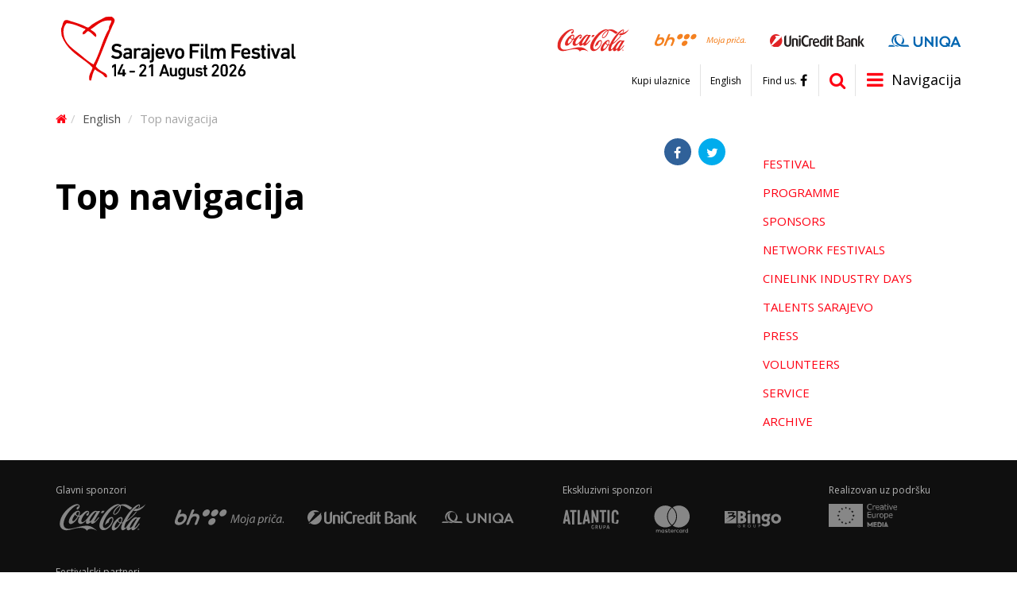

--- FILE ---
content_type: text/html; charset=utf-8
request_url: https://m.sff.ba/stranica/top-navigacija2
body_size: 7256
content:
<!DOCTYPE html>
<!--[if lt IE 7]>      <html class="no-js lt-ie9 lt-ie8 lt-ie7"> <![endif]-->
<!--[if IE 7]>         <html class="no-js lt-ie9 lt-ie8"> <![endif]-->
<!--[if IE 8]>         <html class="no-js lt-ie9"> <![endif]-->
<!--[if gt IE 8]><!--> <html class="no-js" lang="bs-BA"> <!--<![endif]-->
	<head>
		<meta charset="utf-8">
		<title>Top navigacija | Sarajevo Film Festival</title>
									<meta property="og:title" content="Top navigacija" />
							<meta property="og:type" content="article" />
							<meta property="og:image" content="https://m.sff.ba/img/s/600x315/upload/images/fbshare.jpg" />
							<meta property="og:url" content="https://m.sff.ba/stranica/top-navigacija2" />
							<meta property="og:description" content="" />
							<meta property="og:site_name" content="sff.ba" />
							<link rel="apple-touch-icon" sizes="57x57" href="/assets/public/favicon/apple-icon-57x57.png">
		<link rel="apple-touch-icon" sizes="60x60" href="/assets/public/favicon/apple-icon-60x60.png">
		<link rel="apple-touch-icon" sizes="72x72" href="/assets/public/favicon/apple-icon-72x72.png">
		<link rel="apple-touch-icon" sizes="76x76" href="/assets/public/favicon/apple-icon-76x76.png">
		<link rel="apple-touch-icon" sizes="114x114" href="/assets/public/favicon/apple-icon-114x114.png">
		<link rel="apple-touch-icon" sizes="120x120" href="/assets/public/favicon/apple-icon-120x120.png">
		<link rel="apple-touch-icon" sizes="144x144" href="/assets/public/favicon/apple-icon-144x144.png">
		<link rel="apple-touch-icon" sizes="152x152" href="/assets/public/favicon/apple-icon-152x152.png">
		<link rel="apple-touch-icon" sizes="180x180" href="/assets/public/favicon/apple-icon-180x180.png">
		<link rel="icon" type="image/png" sizes="192x192"  href="/assets/public/favicon/android-icon-192x192.png">
		<link rel="icon" type="image/png" sizes="32x32" href="/assets/public/favicon/favicon-32x32.png">
		<link rel="icon" type="image/png" sizes="96x96" href="/assets/public/favicon/favicon-96x96.png">
		<link rel="icon" type="image/png" sizes="16x16" href="/assets/public/favicon/favicon-16x16.png">
		<link rel="manifest" href="/assets/public/favicon/manifest.json">
		<meta name="msapplication-TileColor" content="#ffffff">
		<meta name="msapplication-TileImage" content="/assets/public/favicon/ms-icon-144x144.png">
		<meta name="theme-color" content="#ffffff">

		<meta name="robots" content="index, follow" />
		<meta name="viewport" content="width=device-width, initial-scale=1.0, maximum-scale=1.0, user-scalable=0">
		<link href='https://fonts.googleapis.com/css?family=Open+Sans:400,700,600&subset=latin,latin-ext' rel='stylesheet' type='text/css'>
		<link rel="stylesheet" href="/assets/public/bootstrap/css/bootstrap.css">	
		<link rel="stylesheet" href="/assets/public/css/style.css?v=1.42">
		<link rel="stylesheet" href="/assets/public/font-awesome/css/font-awesome.min.css">
		<script src="//ajax.googleapis.com/ajax/libs/jquery/2.2.2/jquery.min.js"></script>
	</head>
	<body>
		<header class="clearfix">
			<div class="container">	
				<a href="/" class="logo">
					<img src="/upload/images/web/logo.svg" class="desktop">
					<img src="/upload/images/web/logo_mobile.svg" class="mobile">
				</a>
				<div class="sponsors">
					<div class="table">
																			<div class="cell">
								<a href="http://www.coca-cola.ba/" target="blank_"><img src="/upload/images/sponzori/header/cc.svg" /></a>
							</div>
													<div class="cell">
								<a href="http://bhtelecom.ba/" target="blank_"><img src="/upload/images/sponzori/header/bhtelecom-l.svg" /></a>
							</div>
													<div class="cell">
								<a href="http://www.unicredit.ba/" target="blank_"><img src="/upload/images/sponzori/2025/unicredit25-1.svg" /></a>
							</div>
													<div class="cell">
								<a href="https://www.uniqa.ba/" target="blank_"><img src="/upload/images/sponzori/2025/uniqa-1.svg" /></a>
							</div>
											</div>
				</div>
				<a href="javascript:void(0)" class="nav-icon items"><i class="fa fa-bars"></i><span>Navigacija</span></a>
				<div class="items search">
					<form action="/pretraga" method="post">
						<input type="text" name="pretraga" placeholder="Termin za pretragu" id="pretraga">
						<button type="submit"><i class="fa fa-search"></i></button>
					</form>
					<a href="/pretraga" class="visible-xs"><i class="fa fa-search"></i></a>
					<script>
						$('.search form').submit(function(e) {
							if ($.trim($("#pretraga").val()) === "") {
								e.preventDefault();
							}
						});
					</script>
				</div>
				<div class="social-links items">
					<a href="https://www.facebook.com/sarajevofilmfestival" target="blank_"><span>Find us.</span><i class="fa fa-facebook"></i></a>
				</div>
				<div class="language-links items hidden-xs">
					<a href="/en">English</a>
				</div>
				<div class="top-links items visible-lg">
					<a href="https://tickets.sff.ba/films">Kupi ulaznice</a>				</div>		
			</div>
			<nav class="clearfix">
				<div class="container hidden-mobile">
					<div class="links flyout-menu">
													<a href="/stranica/o-festivalu" class="flyout-link" data-flyout-id="page-28">Festival</a>
													<a href="#" class="flyout-link" data-flyout-id="page-29">Program</a>
													<a href="https://accreditations.sff.ba/" class="flyout-link" data-flyout-id="page-49">Akreditacije</a>
													<a href="https://www.sponzori.sff.ba/" class="flyout-link" data-flyout-id="page-61">Sponzori</a>
													<a href="https://www.mrezafestivala.com/bhs/pocetna" class="flyout-link" data-flyout-id="page-3188">Mreža festivala</a>
													<a href="https://www.cinelinkindustrydays.com/" class="flyout-link" data-flyout-id="page-50">CineLink Industry Days</a>
													<a href="https://www.talentssarajevo.com/" class="flyout-link" data-flyout-id="page-2472">Talents Sarajevo</a>
													<a href="/stranica/info" class="flyout-link" data-flyout-id="page-31">Press</a>
													<a href="/stranica/volonteri" class="flyout-link" data-flyout-id="page-2162">Volonteri</a>
													<a href="/stranica/glavne-lokacije" class="flyout-link" data-flyout-id="page-33">Servisi</a>
													<a href="https://www.sff.ba/stranica/nagrade-26-sarajevo-film-festivala-arch" class="flyout-link" data-flyout-id="page-34">Arhiva</a>
													
					</div>
					<div class="flyout-panel">
																							<div class="flyout-item" data-flyout-id="page-28" style="display:none;">
																					<div class="cat">
												<a class="main" href="/stranica/31-sarajevo-film-festival">31. Sarajevo Film Festival</a>
																																							<a href="/stranica/nagrade-31-sarajevo-film-festivala">
															Nagrade 31. Sarajevo Film Festivala														</a>
																											<a href="/stranica/publikacije31">
															Publikacije														</a>
																											<a href="https://www.sff.ba/stranica/1-dan-festivala31">
															Foto galerija														</a>
														
													
											</div>								
																					<div class="cat">
												<a class="main" href="/stranica/30-sarajevo-film-festival">30. Sarajevo Film Festival</a>
																																							<a href="https://www.sff.ba/novost/12426/nagrade-30.-sarajevo-film-festivala">
															Nagrade 30. Sarajevo Film Festivala 														</a>
																											<a href="/stranica/publikacije_30">
															Publikacije														</a>
																											<a href="https://www.sff.ba/stranica/1-dan-festivala-30">
															Foto galerija														</a>
														
													
											</div>								
																					<div class="cat">
												<a class="main" href="/stranica/29-sarajevo-film-festival">29. Sarajevo Film Festival</a>
																																							<a href="https://www.sff.ba/novost/12127/nagrade-29.-sarajevo-film-festivala">
															Nagrade 29. Sarajevo Film Festivala														</a>
																											<a href="/stranica/publikacije-5">
															Publikacije														</a>
																											<a href="https://www.sff.ba/stranica/1-dan-festivala-5">
															Foto galerija														</a>
														
													
											</div>								
																					<div class="cat">
												<a class="main" href="/stranica/28-sarajevo-film-festival">28. Sarajevo Film Festival</a>
																																							<a href="https://www.sff.ba/novost/11866/nagrade-28.-sarajevo-film-festivala">
															Nagrade 28. Sarajevo Film Festivala														</a>
																											<a href="/stranica/publikacije-2">
															Publikacije														</a>
																											<a href="https://www.sff.ba/stranica/1-dan-festivala-3">
															Foto galerija														</a>
														
													
											</div>								
																					<div class="cat">
												<a class="main" href="/stranica/kontakt">Kontakt</a>
													
											</div>								
																					<div class="cat">
												<a class="main" href="/stranica/o-festivalu">O Festivalu</a>
																																							<a href="/stranica/nagrade-">
															Nagrade														</a>
														
													
											</div>								
																					<div class="cat">
												<a class="main" href="/stranica/igrani-film">Sekcije</a>
																																							<a href="/stranica/igrani-film">
															Takmičarski programi														</a>
																											<a href="/stranica/u-fokusu">
															U fokusu														</a>
																											<a href="/stranica/kinoscope">
															Kinoscope														</a>
																											<a href="/stranica/program-posveceno">
															Program Posvećeno														</a>
																											<a href="/stranica/open-air-ba">
															Open Air														</a>
																											<a href="/stranica/evropski-kratki">
															Evropski kratki														</a>
																											<a href="/stranica/summer-screen">
															Summer Screen														</a>
																											<a href="/stranica/djeiji-program">
															Dječiji program														</a>
																											<a href="/stranica/teenarena">
															TeenArena														</a>
																											<a href="/stranica/pretpremijere">
															Pretpremijere														</a>
																											<a href="/stranica/operacija-kino">
															Operacija Kino														</a>
																											<a href="/stranica/suocavanje-s-prosloscu">
															Suočavanje s prošlošću														</a>
																											<a href="/stranica/human-rights-day">
															Human Rights Day														</a>
																											<a href="/stranica/doha-film-institute">
															Sarajevo Film Festival Partner Presents														</a>
																											<a href="/stranica/bh-film">
															BH film														</a>
														
													
											</div>								
																					<div class="cat">
												<a class="main" href="/stranica/festival-tv">Festival TV</a>
													
											</div>								
																					<div class="cat">
												<a class="main" href="/stranica/impressum-stranica">Impressum</a>
													
											</div>								
																			</div>
																															<div class="flyout-item" data-flyout-id="page-29" style="display:none;">
																					<div class="cat">
												<a class="main" href="/stranica/box-office">Box Office</a>
													
											</div>								
																			</div>
																																																																																																					<div class="flyout-item" data-flyout-id="page-31" style="display:none;">
																					<div class="cat">
												<a class="main" href="/stranica/info">Dobrodošli!</a>
													
											</div>								
																					<div class="cat">
												<a class="main" href="/kategorija">Objave</a>
													
											</div>								
																			</div>
																															<div class="flyout-item" data-flyout-id="page-2162" style="display:none;">
																					<div class="cat">
												<a class="main" href="/stranica/prijava">Prijava</a>
													
											</div>								
																					<div class="cat">
												<a class="main" href="/stranica/rad-sa-publikom">Rad sa publikom</a>
													
											</div>								
																					<div class="cat">
												<a class="main" href="/stranica/rad-sa-gostima">Rad sa gostima</a>
													
											</div>								
																					<div class="cat">
												<a class="main" href="/stranica/izazovi">Izazovi</a>
													
											</div>								
																					<div class="cat">
												<a class="main" href="/stranica/fotografi">Fotografi</a>
													
											</div>								
																					<div class="cat">
												<a class="main" href="/stranica/kontakt-volonterskog-odjela">Kontakt volonterskog odjela</a>
													
											</div>								
																					<div class="cat">
												<a class="main" href="/stranica/galerija">Galerija</a>
																																							<a href="/stranica/galerija-rad-sa-publikom">
															Galerija: Rad sa publikom														</a>
																											<a href="/stranica/galerija-rad-sa-gostima">
															Galerija: Rad sa gostima														</a>
																											<a href="/stranica/galerija-izazovi">
															Galerija: Izazovi														</a>
																											<a href="/stranica/galerija-volonteri">
															Galerija: Volonteri														</a>
														
													
											</div>								
																			</div>
																															<div class="flyout-item" data-flyout-id="page-33" style="display:none;">
																					<div class="cat">
												<a class="main" href="https://www.sff.ba/stranica/glavne-lokacije">Hospitality</a>
																																							<a href="/stranica/glavne-lokacije">
															Glavne lokacije														</a>
																											<a href="/stranica/hoteli">
															Hoteli														</a>
																											<a href="/stranica/logisticka-pitanja">
															Logistička pitanja														</a>
														
													
											</div>								
																					<div class="cat">
												<a class="main" href="/stranica/festival-shop">Festival Shop</a>
													
											</div>								
																					<div class="cat">
												<a class="main" href="/stranica/rutmapa">Mapa</a>
													
											</div>								
																			</div>
																															<div class="flyout-item" data-flyout-id="page-34" style="display:none;">
																					<div class="cat">
												<a class="main" href="https://www.sff.ba/stranica/1-dan-festivala-5">29. Sarajevo Film Festival</a>
																																							<a href="https://www.sff.ba/novost/12127/nagrade-29.-sarajevo-film-festivala">
															Nagrade 29. Sarajevo FIlm Festivala														</a>
																											<a href="https://www.sff.ba/novost/11954/ziri-takmicarskog-programa-igrani-film-29.-sarajevo-film-festivala">
															Žiri 2023														</a>
																											<a href="https://www.sff.ba/stranica/publikacije-5">
															Publikacije														</a>
																											<a href="https://www.sff.ba/stranica/1-dan-festivala-5">
															Foto galerija														</a>
														
													
											</div>								
																					<div class="cat">
												<a class="main" href="https://www.sff.ba/stranica/1-dan-festivala-3">28. Sarajevo Film Festival</a>
																																							<a href="https://www.sff.ba/novost/11866/nagrade-28.-sarajevo-film-festivala">
															Nagrade 28. Sarajevo Film Festivala 														</a>
																											<a href="https://www.sff.ba/novost/11691/ziri-takmicarskog-programa-igrani-film-28.-sarajevo-film-festivala">
															Žiri 2022														</a>
																											<a href="https://www.sff.ba/stranica/publikacije-2">
															Publikacije														</a>
																											<a href="https://www.sff.ba/stranica/1-dan-festivala-3">
															Fotogalerija														</a>
														
													
											</div>								
																					<div class="cat">
												<a class="main" href="/stranica/27-sarajevo-film-festival-1">27. Sarajevo Film Festival</a>
																																							<a href="https://www.sff.ba/stranica/nagrade-27-sarajevo-film-festivala-arch">
															Nagrade 27. Sarajevo Film Festivala														</a>
																											<a href="https://www.sff.ba/stranica/ziri-takmicarskog-programa-igrani-film-2021">
															Žiri 2021														</a>
																											<a href="https://www.sff.ba/stranica/publikacije-2021">
															Publikacije														</a>
																											<a href="https://www.sff.ba/stranica/8-dan-festivala-2021">
															Foto galerija														</a>
														
													
											</div>								
																					<div class="cat">
												<a class="main" href="https://www.sff.ba/stranica/nagrade-26-sarajevo-film-festivala-arch">26. Sarajevo Film Festival</a>
																																							<a href="/stranica/nagrade-26-sarajevo-film-festivala-arch">
															Nagrade 26. Sarajevo Film Festivala														</a>
																											<a href="https://www.sff.ba/stranica/ziri-takmicarskog-programa-igrani-film-2020">
															Žiri 2020														</a>
																											<a href="/stranica/publikacije-2020">
															Publikacije														</a>
														
													
											</div>								
																					<div class="cat">
												<a class="main" href="https://www.sff.ba/stranica/nagrade-25-sarajevo-film-festivala-arch">25. Sarajevo Film Festival</a>
																																							<a href="/stranica/nagrade-25-sarajevo-film-festivala-arch">
															Nagrade 25. Sarajevo Film Festivala														</a>
																											<a href="https://www.sff.ba/stranica/ziri-takmicarskog-programa-igrani-film">
															Žiri 2019														</a>
																											<a href="/stranica/publikacije-2019">
															Publikacije														</a>
																											<a href="https://www.sff.ba/stranica/1-dan-festivala-2019">
															Foto galerija														</a>
														
													
											</div>								
																					<div class="cat">
												<a class="main" href="https://www.sff.ba/stranica/nagrade">24. Sarajevo Film Festival</a>
																																							<a href="/stranica/nagrade">
															Nagrade 2018														</a>
																											<a href="https://www.sff.ba/stranica/ziri-takmicarskog-programa-igrani-film-2018">
															Žiri 2018														</a>
																											<a href="/stranica/publikacije-2018">
															Publikacije														</a>
																											<a href="https://www.sff.ba/stranica/1-dan-festivala-2018">
															Foto galerija														</a>
														
													
											</div>								
																					<div class="cat">
												<a class="main" href="https://www.sff.ba/stranica/nagrade-2017-arh">23. Sarajevo Film Festival</a>
																																							<a href="/stranica/nagrade-2017-arh">
															Nagrade 2017														</a>
																											<a href="/stranica/ziri-takmicarskog-programa-igrani-film-2017">
															Žiri 2017														</a>
																											<a href="/stranica/publikacije-2017">
															Publikacije														</a>
																											<a href="http://www.sff.ba/stranica/8-dan-festivala-2017">
															Foto galerija														</a>
														
													
											</div>								
																					<div class="cat">
												<a class="main" href="/stranica/22-sarajevo-film-festival-magazin">22. Sarajevo Film Festival</a>
																																							<a href="/stranica/nagrade-22-sarajevo-film-festivala-arhiva">
															Nagrade 22. Sarajevo Film Festivala														</a>
																											<a href="http://www.sff.ba/stranica/bilten-22-sarajevo-film-festivala-9-2016">
															Publikacije														</a>
																											<a href="/stranica/ziri-igranog-filma">
															Žiri 2016														</a>
																											<a href="http://www.sff.ba/stranica/9-dan-festivala-2016">
															Foto galerija														</a>
														
													
											</div>								
																					<div class="cat">
												<a class="main" href="/stranica/nagrade-21-sarajevo-film-festivala-arhiva">21. Sarajevo Film Festival</a>
																																							<a href="/stranica/nagrade-21-sarajevo-film-festivala-arhiva">
															Nagrade 21. Sarajevo Film Festivala														</a>
																											<a href="/stranica/ziri-igrani-film">
															Žiri 2015														</a>
																											<a href="/stranica/cineuropa-ziri">
															Cineuropa žiri 														</a>
																											<a href="/stranica/cicae-ziri">
															CICAE žiri														</a>
																											<a href="/stranica/gosti2015">
															Gosti														</a>
																											<a href="/stranica/publikacije-2015">
															Publikacije														</a>
																											<a href="/stranica/9-dan-festivala-2015">
															Foto galerija														</a>
														
													
											</div>								
																					<div class="cat">
												<a class="main" href="/stranica/nagrade-20-sarajevo-film-festivala-arhiva">20. Sarajevo Film Festival</a>
																																							<a href="/stranica/nagrade-20-sarajevo-film-festivala-arhiva">
															Nagrade 20. Sarajevo Film Festivala														</a>
																											<a href="/stranica/igrani-film-ziri2014">
															Žiri 2014														</a>
																											<a href="/stranica/gosti-2014">
															Gosti														</a>
																											<a href="/stranica/1-dan-festivala-2014">
															Foto galerija														</a>
																											<a href="/stranica/zvijezde-takmicarskog-programa-2014">
															Zvijezde takmičarskog programa														</a>
																											<a href="/stranica/teme-festivala-2014">
															Teme festivala														</a>
																											<a href="/stranica/publikacije-2014">
															Publikacije														</a>
														
													
											</div>								
																					<div class="cat">
												<a class="main" href="/stranica/nagrade-19-sarajevo-film-festivala">19. Sarajevo Film Festival</a>
																																							<a href="/stranica/nagrade-19-sarajevo-film-festivala">
															Nagrade 19. Sarajevo Film Festivala														</a>
																											<a href="/stranica/igrani-film2013">
															Žiri 2013														</a>
																											<a href="/stranica/gosti">
															Gosti														</a>
																											<a href="/stranica/1-dan-festivala">
															Foto galerija														</a>
																											<a href="/stranica/zvijezde-takmicarskog-programa">
															Zvijezde Takmičarskog programa														</a>
																											<a href="/stranica/teme-festivala2">
															Teme festivala														</a>
																											<a href="/stranica/ako-ste-propustili">
															Ako ste propustili...														</a>
														
													
											</div>								
																					<div class="cat">
												<a class="main" href="/stranica/nagrade-18-sarajevo-film-festivala">18. Sarajevo Film Festival</a>
																																							<a href="/stranica/nagrade-18-sarajevo-film-festivala">
															Nagrade 18. Sarajevo Film Festivala														</a>
																											<a href="http://www.sff.ba/stranica/igrani-film-2012">
															Žiri 2012														</a>
														
													
											</div>								
																					<div class="cat">
												<a class="main" href="/stranica/nagrade-17-sarajevo-film-festivala">17. Sarajevo Film Festival</a>
																																							<a href="/stranica/nagrade-17-sarajevo-film-festivala">
															NAGRADE  17. SARAJEVO FILM FESTIVALA														</a>
																											<a href="http://www.sff.ba/stranica/igrani-film-2011">
															Žiri 2011														</a>
														
													
											</div>								
																					<div class="cat">
												<a class="main" href="/stranica/nagrade-16-sarajevo-film-festivala">16. Sarajevo Film Festival</a>
																																							<a href="/stranica/nagrade-16-sarajevo-film-festivala">
															NAGRADE 16. SARAJEVO FILM FESTIVALA														</a>
																											<a href="http://www.sff.ba/stranica/igrani-film-2010">
															Žiri 2010														</a>
														
													
											</div>								
																					<div class="cat">
												<a class="main" href="/stranica/nagrade-15-sarajevo-film-festivala">15. Sarajevo Film Festival</a>
																																							<a href="/stranica/nagrade-15-sarajevo-film-festivala">
															NAGRADE 15. SARAJEVO FILM FESTIVALA														</a>
																											<a href="http://www.sff.ba/stranica/igrani-film-2009">
															Žiri 2009														</a>
														
													
											</div>								
																					<div class="cat">
												<a class="main" href="/stranica/nagrade-14-sarajevo-film-festivala">14. Sarajevo Film Festival</a>
																																							<a href="/stranica/nagrade-14-sarajevo-film-festivala">
															NAGRADE  14. SARAJEVO FILM FESTIVALA														</a>
																											<a href="http://www.sff.ba/stranica/igrani-film-2008">
															Žiri 2008														</a>
														
													
											</div>								
																					<div class="cat">
												<a class="main" href="/stranica/nagrade-13-sarajevo-film-festivala">13. Sarajevo Film Festival</a>
																																							<a href="/stranica/nagrade-13-sarajevo-film-festivala">
															Nagrade  13. Sarajevo Film Festivala														</a>
																											<a href="/stranica/igrani-film-2007">
															Žiri 2007														</a>
														
													
											</div>								
																					<div class="cat">
												<a class="main" href="/stranica/docu-rough-cut-boutique-selection-2018">Docu Rough Cut Boutique Selection 2018</a>
													
											</div>								
																			</div>
																			</div>				
				</div>
				<div class="visible-mobile">
					<div class="links">
						<ul>
							<li>
								<a href="/en">English</a>
							</li>
															<li>
									<a href="/stranica/o-festivalu">Festival</a>
																			<ul>
																							<li>
													<a href="/stranica/31-sarajevo-film-festival">31. Sarajevo Film Festival</a>
																											<ul>
																															<li>
																	<a href="/stranica/nagrade-31-sarajevo-film-festivala">Nagrade 31. Sarajevo Film Festivala</a>	
																</li>
																															<li>
																	<a href="/stranica/publikacije31">Publikacije</a>	
																</li>
																															<li>
																	<a href="https://www.sff.ba/stranica/1-dan-festivala31">Foto galerija</a>	
																</li>
																													</ul>	
														
												</li>								
																							<li>
													<a href="/stranica/30-sarajevo-film-festival">30. Sarajevo Film Festival</a>
																											<ul>
																															<li>
																	<a href="https://www.sff.ba/novost/12426/nagrade-30.-sarajevo-film-festivala">Nagrade 30. Sarajevo Film Festivala </a>	
																</li>
																															<li>
																	<a href="/stranica/publikacije_30">Publikacije</a>	
																</li>
																															<li>
																	<a href="https://www.sff.ba/stranica/1-dan-festivala-30">Foto galerija</a>	
																</li>
																													</ul>	
														
												</li>								
																							<li>
													<a href="/stranica/29-sarajevo-film-festival">29. Sarajevo Film Festival</a>
																											<ul>
																															<li>
																	<a href="https://www.sff.ba/novost/12127/nagrade-29.-sarajevo-film-festivala">Nagrade 29. Sarajevo Film Festivala</a>	
																</li>
																															<li>
																	<a href="/stranica/publikacije-5">Publikacije</a>	
																</li>
																															<li>
																	<a href="https://www.sff.ba/stranica/1-dan-festivala-5">Foto galerija</a>	
																</li>
																													</ul>	
														
												</li>								
																							<li>
													<a href="/stranica/28-sarajevo-film-festival">28. Sarajevo Film Festival</a>
																											<ul>
																															<li>
																	<a href="https://www.sff.ba/novost/11866/nagrade-28.-sarajevo-film-festivala">Nagrade 28. Sarajevo Film Festivala</a>	
																</li>
																															<li>
																	<a href="/stranica/publikacije-2">Publikacije</a>	
																</li>
																															<li>
																	<a href="https://www.sff.ba/stranica/1-dan-festivala-3">Foto galerija</a>	
																</li>
																													</ul>	
														
												</li>								
																							<li>
													<a href="/stranica/kontakt">Kontakt</a>
														
												</li>								
																							<li>
													<a href="/stranica/o-festivalu">O Festivalu</a>
																											<ul>
																															<li>
																	<a href="/stranica/nagrade-">Nagrade</a>	
																</li>
																													</ul>	
														
												</li>								
																							<li>
													<a href="/stranica/igrani-film">Sekcije</a>
																											<ul>
																															<li>
																	<a href="/stranica/igrani-film">Takmičarski programi</a>	
																</li>
																															<li>
																	<a href="/stranica/u-fokusu">U fokusu</a>	
																</li>
																															<li>
																	<a href="/stranica/kinoscope">Kinoscope</a>	
																</li>
																															<li>
																	<a href="/stranica/program-posveceno">Program Posvećeno</a>	
																</li>
																															<li>
																	<a href="/stranica/open-air-ba">Open Air</a>	
																</li>
																															<li>
																	<a href="/stranica/evropski-kratki">Evropski kratki</a>	
																</li>
																															<li>
																	<a href="/stranica/summer-screen">Summer Screen</a>	
																</li>
																															<li>
																	<a href="/stranica/djeiji-program">Dječiji program</a>	
																</li>
																															<li>
																	<a href="/stranica/teenarena">TeenArena</a>	
																</li>
																															<li>
																	<a href="/stranica/pretpremijere">Pretpremijere</a>	
																</li>
																															<li>
																	<a href="/stranica/operacija-kino">Operacija Kino</a>	
																</li>
																															<li>
																	<a href="/stranica/suocavanje-s-prosloscu">Suočavanje s prošlošću</a>	
																</li>
																															<li>
																	<a href="/stranica/human-rights-day">Human Rights Day</a>	
																</li>
																															<li>
																	<a href="/stranica/doha-film-institute">Sarajevo Film Festival Partner Presents</a>	
																</li>
																															<li>
																	<a href="/stranica/bh-film">BH film</a>	
																</li>
																													</ul>	
														
												</li>								
																							<li>
													<a href="/stranica/festival-tv">Festival TV</a>
														
												</li>								
																							<li>
													<a href="/stranica/impressum-stranica">Impressum</a>
														
												</li>								
																					</ul>
																	</li>
															<li>
									<a href="#">Program</a>
																			<ul>
																							<li>
													<a href="/stranica/box-office">Box Office</a>
														
												</li>								
																					</ul>
																	</li>
															<li>
									<a href="https://accreditations.sff.ba/">Akreditacije</a>
																	</li>
															<li>
									<a href="https://www.sponzori.sff.ba/">Sponzori</a>
																	</li>
															<li>
									<a href="https://www.mrezafestivala.com/bhs/pocetna">Mreža festivala</a>
																	</li>
															<li>
									<a href="https://www.cinelinkindustrydays.com/">CineLink Industry Days</a>
																	</li>
															<li>
									<a href="https://www.talentssarajevo.com/">Talents Sarajevo</a>
																	</li>
															<li>
									<a href="/stranica/info">Press</a>
																			<ul>
																							<li>
													<a href="/stranica/info">Dobrodošli!</a>
														
												</li>								
																							<li>
													<a href="/kategorija">Objave</a>
														
												</li>								
																					</ul>
																	</li>
															<li>
									<a href="/stranica/volonteri">Volonteri</a>
																			<ul>
																							<li>
													<a href="/stranica/prijava">Prijava</a>
														
												</li>								
																							<li>
													<a href="/stranica/rad-sa-publikom">Rad sa publikom</a>
														
												</li>								
																							<li>
													<a href="/stranica/rad-sa-gostima">Rad sa gostima</a>
														
												</li>								
																							<li>
													<a href="/stranica/izazovi">Izazovi</a>
														
												</li>								
																							<li>
													<a href="/stranica/fotografi">Fotografi</a>
														
												</li>								
																							<li>
													<a href="/stranica/kontakt-volonterskog-odjela">Kontakt volonterskog odjela</a>
														
												</li>								
																							<li>
													<a href="/stranica/galerija">Galerija</a>
																											<ul>
																															<li>
																	<a href="/stranica/galerija-rad-sa-publikom">Galerija: Rad sa publikom</a>	
																</li>
																															<li>
																	<a href="/stranica/galerija-rad-sa-gostima">Galerija: Rad sa gostima</a>	
																</li>
																															<li>
																	<a href="/stranica/galerija-izazovi">Galerija: Izazovi</a>	
																</li>
																															<li>
																	<a href="/stranica/galerija-volonteri">Galerija: Volonteri</a>	
																</li>
																													</ul>	
														
												</li>								
																					</ul>
																	</li>
															<li>
									<a href="/stranica/glavne-lokacije">Servisi</a>
																			<ul>
																							<li>
													<a href="https://www.sff.ba/stranica/glavne-lokacije">Hospitality</a>
																											<ul>
																															<li>
																	<a href="/stranica/glavne-lokacije">Glavne lokacije</a>	
																</li>
																															<li>
																	<a href="/stranica/hoteli">Hoteli</a>	
																</li>
																															<li>
																	<a href="/stranica/logisticka-pitanja">Logistička pitanja</a>	
																</li>
																													</ul>	
														
												</li>								
																							<li>
													<a href="/stranica/festival-shop">Festival Shop</a>
														
												</li>								
																							<li>
													<a href="/stranica/rutmapa">Mapa</a>
														
												</li>								
																					</ul>
																	</li>
															<li>
									<a href="https://www.sff.ba/stranica/nagrade-26-sarajevo-film-festivala-arch">Arhiva</a>
																			<ul>
																							<li>
													<a href="https://www.sff.ba/stranica/1-dan-festivala-5">29. Sarajevo Film Festival</a>
																											<ul>
																															<li>
																	<a href="https://www.sff.ba/novost/12127/nagrade-29.-sarajevo-film-festivala">Nagrade 29. Sarajevo FIlm Festivala</a>	
																</li>
																															<li>
																	<a href="https://www.sff.ba/novost/11954/ziri-takmicarskog-programa-igrani-film-29.-sarajevo-film-festivala">Žiri 2023</a>	
																</li>
																															<li>
																	<a href="https://www.sff.ba/stranica/publikacije-5">Publikacije</a>	
																</li>
																															<li>
																	<a href="https://www.sff.ba/stranica/1-dan-festivala-5">Foto galerija</a>	
																</li>
																													</ul>	
														
												</li>								
																							<li>
													<a href="https://www.sff.ba/stranica/1-dan-festivala-3">28. Sarajevo Film Festival</a>
																											<ul>
																															<li>
																	<a href="https://www.sff.ba/novost/11866/nagrade-28.-sarajevo-film-festivala">Nagrade 28. Sarajevo Film Festivala </a>	
																</li>
																															<li>
																	<a href="https://www.sff.ba/novost/11691/ziri-takmicarskog-programa-igrani-film-28.-sarajevo-film-festivala">Žiri 2022</a>	
																</li>
																															<li>
																	<a href="https://www.sff.ba/stranica/publikacije-2">Publikacije</a>	
																</li>
																															<li>
																	<a href="https://www.sff.ba/stranica/1-dan-festivala-3">Fotogalerija</a>	
																</li>
																													</ul>	
														
												</li>								
																							<li>
													<a href="/stranica/27-sarajevo-film-festival-1">27. Sarajevo Film Festival</a>
																											<ul>
																															<li>
																	<a href="https://www.sff.ba/stranica/nagrade-27-sarajevo-film-festivala-arch">Nagrade 27. Sarajevo Film Festivala</a>	
																</li>
																															<li>
																	<a href="https://www.sff.ba/stranica/ziri-takmicarskog-programa-igrani-film-2021">Žiri 2021</a>	
																</li>
																															<li>
																	<a href="https://www.sff.ba/stranica/publikacije-2021">Publikacije</a>	
																</li>
																															<li>
																	<a href="https://www.sff.ba/stranica/8-dan-festivala-2021">Foto galerija</a>	
																</li>
																													</ul>	
														
												</li>								
																							<li>
													<a href="https://www.sff.ba/stranica/nagrade-26-sarajevo-film-festivala-arch">26. Sarajevo Film Festival</a>
																											<ul>
																															<li>
																	<a href="/stranica/nagrade-26-sarajevo-film-festivala-arch">Nagrade 26. Sarajevo Film Festivala</a>	
																</li>
																															<li>
																	<a href="https://www.sff.ba/stranica/ziri-takmicarskog-programa-igrani-film-2020">Žiri 2020</a>	
																</li>
																															<li>
																	<a href="/stranica/publikacije-2020">Publikacije</a>	
																</li>
																													</ul>	
														
												</li>								
																							<li>
													<a href="https://www.sff.ba/stranica/nagrade-25-sarajevo-film-festivala-arch">25. Sarajevo Film Festival</a>
																											<ul>
																															<li>
																	<a href="/stranica/nagrade-25-sarajevo-film-festivala-arch">Nagrade 25. Sarajevo Film Festivala</a>	
																</li>
																															<li>
																	<a href="https://www.sff.ba/stranica/ziri-takmicarskog-programa-igrani-film">Žiri 2019</a>	
																</li>
																															<li>
																	<a href="/stranica/publikacije-2019">Publikacije</a>	
																</li>
																															<li>
																	<a href="https://www.sff.ba/stranica/1-dan-festivala-2019">Foto galerija</a>	
																</li>
																													</ul>	
														
												</li>								
																							<li>
													<a href="https://www.sff.ba/stranica/nagrade">24. Sarajevo Film Festival</a>
																											<ul>
																															<li>
																	<a href="/stranica/nagrade">Nagrade 2018</a>	
																</li>
																															<li>
																	<a href="https://www.sff.ba/stranica/ziri-takmicarskog-programa-igrani-film-2018">Žiri 2018</a>	
																</li>
																															<li>
																	<a href="/stranica/publikacije-2018">Publikacije</a>	
																</li>
																															<li>
																	<a href="https://www.sff.ba/stranica/1-dan-festivala-2018">Foto galerija</a>	
																</li>
																													</ul>	
														
												</li>								
																							<li>
													<a href="https://www.sff.ba/stranica/nagrade-2017-arh">23. Sarajevo Film Festival</a>
																											<ul>
																															<li>
																	<a href="/stranica/nagrade-2017-arh">Nagrade 2017</a>	
																</li>
																															<li>
																	<a href="/stranica/ziri-takmicarskog-programa-igrani-film-2017">Žiri 2017</a>	
																</li>
																															<li>
																	<a href="/stranica/publikacije-2017">Publikacije</a>	
																</li>
																															<li>
																	<a href="http://www.sff.ba/stranica/8-dan-festivala-2017">Foto galerija</a>	
																</li>
																													</ul>	
														
												</li>								
																							<li>
													<a href="/stranica/22-sarajevo-film-festival-magazin">22. Sarajevo Film Festival</a>
																											<ul>
																															<li>
																	<a href="/stranica/nagrade-22-sarajevo-film-festivala-arhiva">Nagrade 22. Sarajevo Film Festivala</a>	
																</li>
																															<li>
																	<a href="http://www.sff.ba/stranica/bilten-22-sarajevo-film-festivala-9-2016">Publikacije</a>	
																</li>
																															<li>
																	<a href="/stranica/ziri-igranog-filma">Žiri 2016</a>	
																</li>
																															<li>
																	<a href="http://www.sff.ba/stranica/9-dan-festivala-2016">Foto galerija</a>	
																</li>
																													</ul>	
														
												</li>								
																							<li>
													<a href="/stranica/nagrade-21-sarajevo-film-festivala-arhiva">21. Sarajevo Film Festival</a>
																											<ul>
																															<li>
																	<a href="/stranica/nagrade-21-sarajevo-film-festivala-arhiva">Nagrade 21. Sarajevo Film Festivala</a>	
																</li>
																															<li>
																	<a href="/stranica/ziri-igrani-film">Žiri 2015</a>	
																</li>
																															<li>
																	<a href="/stranica/cineuropa-ziri">Cineuropa žiri </a>	
																</li>
																															<li>
																	<a href="/stranica/cicae-ziri">CICAE žiri</a>	
																</li>
																															<li>
																	<a href="/stranica/gosti2015">Gosti</a>	
																</li>
																															<li>
																	<a href="/stranica/publikacije-2015">Publikacije</a>	
																</li>
																															<li>
																	<a href="/stranica/9-dan-festivala-2015">Foto galerija</a>	
																</li>
																													</ul>	
														
												</li>								
																							<li>
													<a href="/stranica/nagrade-20-sarajevo-film-festivala-arhiva">20. Sarajevo Film Festival</a>
																											<ul>
																															<li>
																	<a href="/stranica/nagrade-20-sarajevo-film-festivala-arhiva">Nagrade 20. Sarajevo Film Festivala</a>	
																</li>
																															<li>
																	<a href="/stranica/igrani-film-ziri2014">Žiri 2014</a>	
																</li>
																															<li>
																	<a href="/stranica/gosti-2014">Gosti</a>	
																</li>
																															<li>
																	<a href="/stranica/1-dan-festivala-2014">Foto galerija</a>	
																</li>
																															<li>
																	<a href="/stranica/zvijezde-takmicarskog-programa-2014">Zvijezde takmičarskog programa</a>	
																</li>
																															<li>
																	<a href="/stranica/teme-festivala-2014">Teme festivala</a>	
																</li>
																															<li>
																	<a href="/stranica/publikacije-2014">Publikacije</a>	
																</li>
																													</ul>	
														
												</li>								
																							<li>
													<a href="/stranica/nagrade-19-sarajevo-film-festivala">19. Sarajevo Film Festival</a>
																											<ul>
																															<li>
																	<a href="/stranica/nagrade-19-sarajevo-film-festivala">Nagrade 19. Sarajevo Film Festivala</a>	
																</li>
																															<li>
																	<a href="/stranica/igrani-film2013">Žiri 2013</a>	
																</li>
																															<li>
																	<a href="/stranica/gosti">Gosti</a>	
																</li>
																															<li>
																	<a href="/stranica/1-dan-festivala">Foto galerija</a>	
																</li>
																															<li>
																	<a href="/stranica/zvijezde-takmicarskog-programa">Zvijezde Takmičarskog programa</a>	
																</li>
																															<li>
																	<a href="/stranica/teme-festivala2">Teme festivala</a>	
																</li>
																															<li>
																	<a href="/stranica/ako-ste-propustili">Ako ste propustili...</a>	
																</li>
																													</ul>	
														
												</li>								
																							<li>
													<a href="/stranica/nagrade-18-sarajevo-film-festivala">18. Sarajevo Film Festival</a>
																											<ul>
																															<li>
																	<a href="/stranica/nagrade-18-sarajevo-film-festivala">Nagrade 18. Sarajevo Film Festivala</a>	
																</li>
																															<li>
																	<a href="http://www.sff.ba/stranica/igrani-film-2012">Žiri 2012</a>	
																</li>
																													</ul>	
														
												</li>								
																							<li>
													<a href="/stranica/nagrade-17-sarajevo-film-festivala">17. Sarajevo Film Festival</a>
																											<ul>
																															<li>
																	<a href="/stranica/nagrade-17-sarajevo-film-festivala">NAGRADE  17. SARAJEVO FILM FESTIVALA</a>	
																</li>
																															<li>
																	<a href="http://www.sff.ba/stranica/igrani-film-2011">Žiri 2011</a>	
																</li>
																													</ul>	
														
												</li>								
																							<li>
													<a href="/stranica/nagrade-16-sarajevo-film-festivala">16. Sarajevo Film Festival</a>
																											<ul>
																															<li>
																	<a href="/stranica/nagrade-16-sarajevo-film-festivala">NAGRADE 16. SARAJEVO FILM FESTIVALA</a>	
																</li>
																															<li>
																	<a href="http://www.sff.ba/stranica/igrani-film-2010">Žiri 2010</a>	
																</li>
																													</ul>	
														
												</li>								
																							<li>
													<a href="/stranica/nagrade-15-sarajevo-film-festivala">15. Sarajevo Film Festival</a>
																											<ul>
																															<li>
																	<a href="/stranica/nagrade-15-sarajevo-film-festivala">NAGRADE 15. SARAJEVO FILM FESTIVALA</a>	
																</li>
																															<li>
																	<a href="http://www.sff.ba/stranica/igrani-film-2009">Žiri 2009</a>	
																</li>
																													</ul>	
														
												</li>								
																							<li>
													<a href="/stranica/nagrade-14-sarajevo-film-festivala">14. Sarajevo Film Festival</a>
																											<ul>
																															<li>
																	<a href="/stranica/nagrade-14-sarajevo-film-festivala">NAGRADE  14. SARAJEVO FILM FESTIVALA</a>	
																</li>
																															<li>
																	<a href="http://www.sff.ba/stranica/igrani-film-2008">Žiri 2008</a>	
																</li>
																													</ul>	
														
												</li>								
																							<li>
													<a href="/stranica/nagrade-13-sarajevo-film-festivala">13. Sarajevo Film Festival</a>
																											<ul>
																															<li>
																	<a href="/stranica/nagrade-13-sarajevo-film-festivala">Nagrade  13. Sarajevo Film Festivala</a>	
																</li>
																															<li>
																	<a href="/stranica/igrani-film-2007">Žiri 2007</a>	
																</li>
																													</ul>	
														
												</li>								
																							<li>
													<a href="/stranica/docu-rough-cut-boutique-selection-2018">Docu Rough Cut Boutique Selection 2018</a>
														
												</li>								
																					</ul>
																	</li>
													</ul>
					</div>
				</div>
			</nav>		
		</header>
		<div class="content container">
			<ol class="breadcrumb">
	<li class="home"><a href="/"><i class="fa fa-home"></i></a></li><li><a href="https://m.sff.ba/stranica/english">English</a></li>	<li class="active">Top navigacija</li>
</ol> 
<div class="row">
    <div class="col-md-9">
<article class="news">
    <div class="social">
        <a href="https://www.facebook.com/sharer/sharer.php?u=http://www.sff.ba/stranica/top-navigacija2" class="facebook"><i class="fa fa-facebook"></i></a>
        <a href="https://twitter.com/home?status=Top navigacija:http://www.sff.ba/stranica/top-navigacija2" class="twitter"><i class="fa fa-twitter"></i></a>
    </div>
    <h2></h2>
    <h1>Top navigacija</h1>
    <h3></h3>
</article>
 
<article class="news">
    
</article>
 </div>
    <div class="col-md-3">
        <nav class="right">
<ul>
			<li>
			<a class="" href="http://www.sff.ba/en/page/about-the-festival">Festival</a>

			
		</li>	
			<li>
			<a class="" href="#">Programme</a>

			
		</li>	
			<li>
			<a class="" href="https://www.sponsors.sff.ba/">Sponsors</a>

			
		</li>	
			<li>
			<a class="" href="https://www.mrezafestivala.com/en/home">Network Festivals</a>

			
		</li>	
			<li>
			<a class="" href="https://www.cinelinkindustrydays.com">CineLink Industry Days</a>

			
		</li>	
			<li>
			<a class="" href="https://www.talentssarajevo.com/">Talents Sarajevo</a>

			
		</li>	
			<li>
			<a class="" href="/en/page/info2">Press</a>

			
		</li>	
			<li>
			<a class="" href="/stranica/volunteers">Volunteers</a>

			
		</li>	
			<li>
			<a class="" href="https://www.sff.ba/en/page/main-locations">Service</a>

			
		</li>	
			<li>
			<a class="" href="https://www.sff.ba/en/page/26th-sarajevo-film-festival-awards-arch">Archive</a>

			
		</li>	
	</ul>
</nav> 
    </div>
</div>		</div>
		<footer>
			<div class="sponsors">
				<div class="container">
																		<div class="group clearfix ">
								<p class="title">Glavni sponzori</p>
								<div class="table">
																	<div class="cell">
										<a href="http://www.coca-cola.ba" target="blank_"><img src="/upload/images/sponzori/LOGOI2015/cocacola2017.svg" /></a>
									</div>
																	<div class="cell">
										<a href="http://bhtelecom.ba" target="blank_"><img src="/upload/images/sponzori/2022/bhtelecom-footer2.svg" /></a>
									</div>
																	<div class="cell">
										<a href="https://www.unicredit.ba/ba/stanovnistvo.html" target="blank_"><img src="/upload/images/sponzori/LOGOI2015/home/unicredit-white1.svg" /></a>
									</div>
																	<div class="cell">
										<a href="https://www.uniqa.ba" target="blank_"><img src="/upload/images/sponzori/2023/uniqa-1.svg" /></a>
									</div>
																</div>
							</div>
																								<div class="group clearfix ">
								<p class="title">Ekskluzivni sponzori</p>
								<div class="table">
																	<div class="cell">
										<a href="http://www.atlantic.hr/hr/" target="blank_"><img src="/upload/images/sponzori/LOGOI2015/home/atlantic.svg" /></a>
									</div>
																	<div class="cell">
										<a href="http://mastercard.com" target="blank_"><img src="/upload/images/sponzori/2025/mastercard25.svg" /></a>
									</div>
																	<div class="cell">
										<a href="#" target="blank_"><img src="/upload/images/sponzori/2023/bingo.svg" /></a>
									</div>
																</div>
							</div>
																								<div class="group clearfix ">
								<p class="title">Realizovan uz podršku</p>
								<div class="table">
																	<div class="cell">
										<a href="http://ec.europa.eu/culture/index_en.htm" target="blank_"><img src="/upload/images/sponzori/2025/media2025.svg" /></a>
									</div>
																</div>
							</div>
																								<div class="group clearfix ">
								<p class="title">Festivalski partneri</p>
								<div class="table">
																	<div class="cell">
										<a href="http://www.dohafilminstitute.com/" target="blank_"><img src="/upload/images/sponzori/2025/doha-25.svg" /></a>
									</div>
																	<div class="cell">
										<a href="http://www.trt.net.tr/bosanski/" target="blank_"><img src="/upload/images/sponzori/2022/trt-22.svg" /></a>
									</div>
																	<div class="cell">
										<a href="https://cineplexx.ba" target="blank_"><img src="/upload/images/sponzori/2024/cineplexx2.svg" /></a>
									</div>
																</div>
							</div>
																								<div class="group clearfix ">
								<p class="title">Pokrovitelji</p>
								<div class="table">
																	<div class="cell">
										<a href="https://www.fmks.gov.ba" target="blank_"><img src="/upload/images/sponzori/2022/fbih1.svg" /></a>
									</div>
																	<div class="cell">
										<a href="https://fondacijakinematografija.ba" target="blank_"><img src="/upload/images/sponzori/2022/fond.svg" /></a>
									</div>
																	<div class="cell">
										<a href="https://www.fmoit.gov.ba/" target="blank_"><img src="/upload/images/sponzori/2024/minioko3.svg" /></a>
									</div>
																	<div class="cell">
										<a href="https://vlada.ks.gov.ba" target="blank_"><img src="/upload/images/sponzori/2022/ks.svg" /></a>
									</div>
																	<div class="cell">
										<a href="https://www.sarajevo.ba" target="blank_"><img src="/upload/images/sponzori/2022/gradsa2.svg" /></a>
									</div>
																	<div class="cell">
										<a href="https://www.visitsarajevo.ba" target="blank_"><img src="/upload/images/sponzori/2022/visitsa.svg" /></a>
									</div>
																</div>
							</div>
															</div>
			</div>
			<div class="container">
				<div class="row">
					<div class="col-md-6 hidden-xs">
						<div class="links">	
															<div class="cat">
									<a href="/stranica/o-festivalu" class="main">Festival</a>
																														<a href="/stranica/31-sarajevo-film-festival">31. Sarajevo Film Festival</a>							
																					<a href="/stranica/30-sarajevo-film-festival">30. Sarajevo Film Festival</a>							
																					<a href="/stranica/29-sarajevo-film-festival">29. Sarajevo Film Festival</a>							
																					<a href="/stranica/28-sarajevo-film-festival">28. Sarajevo Film Festival</a>							
																					<a href="/stranica/kontakt">Kontakt</a>							
																					<a href="/stranica/o-festivalu">O Festivalu</a>							
																					<a href="/stranica/igrani-film">Sekcije</a>							
																					<a href="/stranica/festival-tv">Festival TV</a>							
																					<a href="/stranica/impressum-stranica">Impressum</a>							
																											</div>						
															<div class="cat">
									<a href="#" class="main">Program</a>
																														<a href="/stranica/box-office">Box Office</a>							
																											</div>						
															<div class="cat">
									<a href="https://accreditations.sff.ba/" class="main">Akreditacije</a>
																	</div>						
															<div class="cat">
									<a href="https://www.sponzori.sff.ba/" class="main">Sponzori</a>
																	</div>						
															<div class="cat">
									<a href="https://www.mrezafestivala.com/bhs/pocetna" class="main">Mreža festivala</a>
																	</div>						
															<div class="cat">
									<a href="https://www.cinelinkindustrydays.com/" class="main">CineLink Industry Days</a>
																	</div>						
															<div class="cat">
									<a href="https://www.talentssarajevo.com/" class="main">Talents Sarajevo</a>
																	</div>						
															<div class="cat">
									<a href="/stranica/info" class="main">Press</a>
																														<a href="/stranica/info">Dobrodošli!</a>							
																					<a href="/kategorija">Objave</a>							
																											</div>						
															<div class="cat">
									<a href="/stranica/volonteri" class="main">Volonteri</a>
																														<a href="/stranica/prijava">Prijava</a>							
																					<a href="/stranica/rad-sa-publikom">Rad sa publikom</a>							
																					<a href="/stranica/rad-sa-gostima">Rad sa gostima</a>							
																					<a href="/stranica/izazovi">Izazovi</a>							
																					<a href="/stranica/fotografi">Fotografi</a>							
																					<a href="/stranica/kontakt-volonterskog-odjela">Kontakt volonterskog odjela</a>							
																					<a href="/stranica/galerija">Galerija</a>							
																											</div>						
															<div class="cat">
									<a href="/stranica/glavne-lokacije" class="main">Servisi</a>
																														<a href="https://www.sff.ba/stranica/glavne-lokacije">Hospitality</a>							
																					<a href="/stranica/festival-shop">Festival Shop</a>							
																					<a href="/stranica/rutmapa">Mapa</a>							
																											</div>						
															<div class="cat">
									<a href="https://www.sff.ba/stranica/nagrade-26-sarajevo-film-festivala-arch" class="main">Arhiva</a>
																	</div>						
													</div>		
					</div>
					<div class="col-md-6 news hidden-sm hidden-xs">
						<div class="title">Aktuelnosti</div>
													<a href="/novost/12778/reprize-u-zenici-iz-ljetnog-kina-premjestaju-se-u-bnp-zenica">
								Reprize u Zenici iz Ljetnog kina premještaju se u BNP Zenica							</a>
													<a href="/novost/12711/svjetska-premijera-filma-yugo-florida">
								Svjetska premijera filma YUGO FLORIDA							</a>
													<a href="/novost/12709/regionalna-premijera-filma-sorella-di-clausura">
								Regionalna premijera filma SORELLA DI CLAUSURA							</a>
													<a href="/novost/12677/regionalna-premijera-filma-bog-nece-pomoci">
								Regionalna premijera filma BOG NEĆE POMOĆI							</a>
													<a href="/novost/12656/svjetska-premijera-filma-glava-porodice">
								Svjetska premijera filma GLAVA PORODICE							</a>
													<a href="/novost/12654/regionalna-premijera-filma-dj-ahmet">
								Regionalna premijera filma DJ AHMET							</a>
											</div>
				</div>
				<div class="social clearfix">
					<a href="https://www.facebook.com/sarajevofilmfestival" target="_blank"><i class="fa fa-facebook"></i></a>
					<a href="https://www.youtube.com/channel/UCkvqgo7AfpOQHIRjFSpvInA" target="_blank"><i class="fa fa-youtube-play"></i></a>
					<a href="https://www.instagram.com/sarajevofilmfestival/"><i class="fa fa-instagram"></i></a>
				</div>
				<div class="copyright">
					<p>Copyright (c) 1995-2026 Obala Art Centar. Sva prava zadržana.<br>
					Designed by <a href="http://www.boom.ba">Boom produkcija d.o.o. Sarajevo</a> Web development <a href="http://www.promotim.ba" target="_blank">Promotim d.o.o. Sarajevo</a></p>
												<a href="/stranica/pravila-upotrebe-web-stranice">Pravila upotrebe web stranice</a>	
						 | 							<a href="/stranica/pravila-za-prijavljivanje-filmova">Pravila za prijavljivanje filmova</a>	
						 | 							<a href="/stranica/pravila-za-prijavljivanje-tv-serija">Pravila za prijavljivanje TV serija</a>	
															</div>
			</div>
		</footer>
		<script src="/assets/public/bootstrap/js/bootstrap.min.js"></script>
		<script src="/assets/public/js/jquery.menu-aim.js"></script>	
		<script src="/assets/public/js/script.js" ></script>
		<script>
			(function(i,s,o,g,r,a,m){i['GoogleAnalyticsObject']=r;i[r]=i[r]||function(){
			(i[r].q=i[r].q||[]).push(arguments)},i[r].l=1*new Date();a=s.createElement(o),
			m=s.getElementsByTagName(o)[0];a.async=1;a.src=g;m.parentNode.insertBefore(a,m)
			})(window,document,'script','https://www.google-analytics.com/analytics.js','ga');

			ga('create', 'UA-115359-72', 'auto');
			ga('send', 'pageview');
		</script>		
	</body>
</html>

--- FILE ---
content_type: image/svg+xml
request_url: https://m.sff.ba/upload/images/sponzori/LOGOI2015/home/atlantic.svg
body_size: 1149
content:
<?xml version="1.0" encoding="utf-8"?>
<!-- Generator: Adobe Illustrator 19.0.0, SVG Export Plug-In . SVG Version: 6.00 Build 0)  -->
<svg xmlns="http://www.w3.org/2000/svg" 
     xmlns:xlink="http://www.w3.org/1999/xlink"  
     width="71px" 
     height="25px" 
     viewBox="0 0 71px 25px">
<style type="text/css">
	.st0{fill:#FFFFFF;}
</style>
<g id="XMLID_20_">
	<g id="XMLID_35_">
		<path id="XMLID_18_" class="st0" d="M12.1,18.9c0.9,0.1,1.8,0.1,2.7,0.1V3.2h2.7V0.7H9.4v2.6h2.7V18.9z"/>
		<path id="XMLID_17_" class="st0" d="M24.1,18.7l0.5-2.2h-2.8V0.7h-2.7V19C20.8,19,22.5,18.9,24.1,18.7z"/>
		<path id="XMLID_43_" class="st0" d="M28.1,18.3l0.6-3.4h2.9l0.5,2.8c0.5-0.1,0.8-0.1,0.8-0.1s0.7-0.1,1.9-0.3L31.3,0.7h-2.4
			l-3.7,17.9C26.2,18.5,27.2,18.4,28.1,18.3z M30.1,6.4l1,6h-2.1L30.1,6.4z"/>
		<path id="XMLID_14_" class="st0" d="M39.1,16.8V8.4l3,8.1c1-0.1,2.1-0.2,3.2-0.2V0.7h-2.7v10.7L38.8,0.7h-2.4v16.4
			C37.1,17,38.1,16.9,39.1,16.8z"/>
		<path id="XMLID_13_" class="st0" d="M49.5,16.2c0.9,0,1.8,0,2.7,0.1v-13h2.7V0.7h-8.1v2.6h2.7V16.2z"/>
		<path id="XMLID_12_" class="st0" d="M59.2,16.8V0.7h-2.7v15.8C57.4,16.6,58.3,16.7,59.2,16.8z"/>
		<path id="XMLID_11_" class="st0" d="M65.2,17.6c0,0,1.5,0.3,3.9,0.6c0.9-0.9,1.5-2.2,1.5-3.9V13h-2.7v1.3c0,1.6-0.6,2.5-1.6,2.5
			c-1,0-1.6-0.9-1.6-2.5V5.6c0-1.6,0.6-2.5,1.6-2.5c1,0,1.6,0.9,1.6,2.5v1h2.7V5.5c0-2.9-1.8-5-4.4-5c-2.6,0-4.4,2-4.4,5v8.8
			c0,1.1,0.3,2.1,0.7,2.9C64.2,17.4,65.2,17.6,65.2,17.6z"/>
		<path id="XMLID_36_" class="st0" d="M0.8,17.6c0,0,0.9,0.2,2.4,0.4l0.5-3h2.9l0.6,3.5c0.9,0.1,1.9,0.2,2.9,0.3L6.4,0.7H4L0.5,17.5
			C0.7,17.6,0.8,17.6,0.8,17.6z M5.2,6.4l1,6H4.1L5.2,6.4z"/>
	</g>
	<g id="XMLID_21_">
		<path id="XMLID_33_" class="st0" d="M39.6,24.3c-0.3,0.1-0.8,0.2-1.3,0.2c-1.4,0-1.9-0.7-1.9-2.4c0-1.7,0.6-2.4,2-2.4
			c0.4,0,0.8,0.1,1.1,0.2l-0.1,0.7c-0.3-0.1-0.7-0.2-1-0.2c-0.9,0-1.2,0.4-1.2,1.7c0,1.3,0.3,1.7,1.1,1.7c0.2,0,0.4,0,0.6-0.1v-1.7
			h0.7V24.3z"/>
		<path id="XMLID_30_" class="st0" d="M43.6,22.4l1,2h-0.9l-0.8-1.9h-0.7v1.9h-0.8v-4.6h1.5c1,0,1.5,0.4,1.5,1.4
			C44.4,21.8,44.1,22.3,43.6,22.4z M42.9,20.5h-0.7v1.4h0.7c0.5,0,0.7-0.2,0.7-0.7C43.5,20.7,43.3,20.5,42.9,20.5z"/>
		<path id="XMLID_28_" class="st0" d="M49.4,22.8c0,1.1-0.6,1.7-1.6,1.7c-1.1,0-1.7-0.5-1.7-1.7v-3.1h0.8v3.1c0,0.6,0.3,0.9,0.9,0.9
			c0.6,0,0.9-0.3,0.9-0.9v-3.1h0.8V22.8z"/>
		<path id="XMLID_25_" class="st0" d="M52.8,22.8h-0.6v1.7h-0.8v-4.6h1.4c1.1,0,1.6,0.4,1.6,1.5C54.4,22.3,54,22.8,52.8,22.8z
			 M52.8,20.5h-0.7v1.6h0.7c0.5,0,0.8-0.2,0.8-0.8C53.6,20.7,53.4,20.5,52.8,20.5z"/>
		<path id="XMLID_22_" class="st0" d="M58,23.4h-1.6l-0.3,1h-0.8l1.5-4.6h1l1.5,4.6h-0.9L58,23.4z M57,20.9l-0.5,1.8h1.3l-0.5-1.8
			l-0.1-0.5h0L57,20.9z"/>
	</g>
</g>
</svg>
